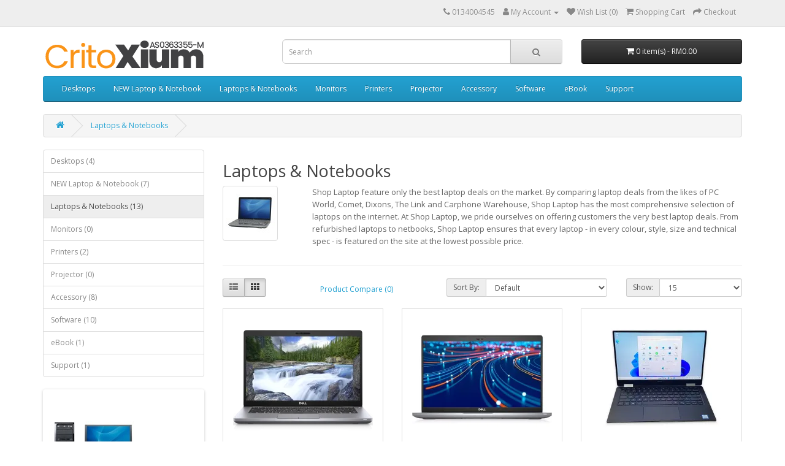

--- FILE ---
content_type: text/html; charset=utf-8
request_url: https://shop.critoxium.com/upload/index.php?route=product/category&path=18
body_size: 4581
content:
<!DOCTYPE html>
<!--[if IE]><![endif]-->
<!--[if IE 8 ]><html dir="ltr" lang="en" class="ie8"><![endif]-->
<!--[if IE 9 ]><html dir="ltr" lang="en" class="ie9"><![endif]-->
<!--[if (gt IE 9)|!(IE)]><!-->
<html dir="ltr" lang="en">
<!--<![endif]-->
<head>
<meta charset="UTF-8" />
<meta name="viewport" content="width=device-width, initial-scale=1">
<meta http-equiv="X-UA-Compatible" content="IE=edge">
<title>Laptops &amp; Notebooks</title>
<base href="https://shop.critoxium.com/upload/" />
<script src="catalog/view/javascript/jquery/jquery-3.7.0.min.js" type="text/javascript"></script>
<link href="catalog/view/javascript/bootstrap/css/bootstrap.min.css" rel="stylesheet" media="screen" />
<script src="catalog/view/javascript/bootstrap/js/bootstrap.min.js" type="text/javascript"></script>
<link href="catalog/view/javascript/font-awesome/css/font-awesome.min.css" rel="stylesheet" type="text/css" />
<link href="//fonts.googleapis.com/css?family=Open+Sans:400,400i,300,700" rel="stylesheet" type="text/css" />
<link href="catalog/view/theme/default/stylesheet/stylesheet.css" rel="stylesheet">
<link href="catalog/view/javascript/jquery/swiper/css/swiper.min.css" type="text/css" rel="stylesheet" media="screen" />
<link href="catalog/view/javascript/jquery/swiper/css/opencart.css" type="text/css" rel="stylesheet" media="screen" />
<script src="catalog/view/javascript/jquery/swiper/js/swiper.jquery.min.js" type="text/javascript"></script>
<script src="catalog/view/javascript/common.js" type="text/javascript"></script>
<link href="https://shop.critoxium.com/upload/index.php?route=product/category&amp;path=18" rel="canonical" />
<link href="https://shop.critoxium.com/upload/image/catalog/cart.png" rel="icon" />
</head>
<body>
<nav id="top">
  <div class="container"> 
    
    <div id="top-links" class="nav pull-right">
      <ul class="list-inline">
        <li><a href="https://shop.critoxium.com/upload/index.php?route=information/contact"><i class="fa fa-phone"></i></a> <span class="hidden-xs hidden-sm hidden-md">0134004545</span></li>
        <li class="dropdown"><a href="https://shop.critoxium.com/upload/index.php?route=account/account" title="My Account" class="dropdown-toggle" data-toggle="dropdown"><i class="fa fa-user"></i> <span class="hidden-xs hidden-sm hidden-md">My Account</span> <span class="caret"></span></a>
          <ul class="dropdown-menu dropdown-menu-right">
                        <li><a href="https://shop.critoxium.com/upload/index.php?route=account/register">Register</a></li>
            <li><a href="https://shop.critoxium.com/upload/index.php?route=account/login">Login</a></li>
                      </ul>
        </li>
        <li><a href="https://shop.critoxium.com/upload/index.php?route=account/wishlist" id="wishlist-total" title="Wish List (0)"><i class="fa fa-heart"></i> <span class="hidden-xs hidden-sm hidden-md">Wish List (0)</span></a></li>
        <li><a href="https://shop.critoxium.com/upload/index.php?route=checkout/cart" title="Shopping Cart"><i class="fa fa-shopping-cart"></i> <span class="hidden-xs hidden-sm hidden-md">Shopping Cart</span></a></li>
        <li><a href="https://shop.critoxium.com/upload/index.php?route=checkout/checkout" title="Checkout"><i class="fa fa-share"></i> <span class="hidden-xs hidden-sm hidden-md">Checkout</span></a></li>
      </ul>
    </div>
  </div>
</nav>
<header>
  <div class="container">
    <div class="row">
      <div class="col-sm-4">
        <div id="logo"><a href="https://shop.critoxium.com/upload/index.php?route=common/home"><img src="https://shop.critoxium.com/upload/image/catalog/newcrito.png" title="CRITOXIUM RESOURCES" alt="CRITOXIUM RESOURCES" class="img-responsive" /></a></div>
      </div>
      <div class="col-sm-5"><div id="search" class="input-group">
  <input type="text" name="search" value="" placeholder="Search" class="form-control input-lg" />
  <span class="input-group-btn">
    <button type="button" class="btn btn-default btn-lg"><i class="fa fa-search"></i></button>
  </span>
</div></div>
      <div class="col-sm-3"><div id="cart" class="btn-group btn-block">
  <button type="button" data-toggle="dropdown" data-loading-text="Loading..." class="btn btn-inverse btn-block btn-lg dropdown-toggle"><i class="fa fa-shopping-cart"></i> <span id="cart-total">0 item(s) - RM0.00</span></button>
  <ul class="dropdown-menu pull-right">
        <li>
      <p class="text-center">Your shopping cart is empty!</p>
    </li>
      </ul>
</div>
</div>
    </div>
  </div>
</header>
<div class="container">
  <nav id="menu" class="navbar">
    <div class="navbar-header"><span id="category" class="visible-xs">Categories</span>
      <button type="button" class="btn btn-navbar navbar-toggle" data-toggle="collapse" data-target=".navbar-ex1-collapse"><i class="fa fa-bars"></i></button>
    </div>
    <div class="collapse navbar-collapse navbar-ex1-collapse">
      <ul class="nav navbar-nav">
                        <li><a href="https://shop.critoxium.com/upload/index.php?route=product/category&amp;path=20">Desktops</a></li>
                                <li><a href="https://shop.critoxium.com/upload/index.php?route=product/category&amp;path=73">NEW Laptop &amp; Notebook</a></li>
                                <li><a href="https://shop.critoxium.com/upload/index.php?route=product/category&amp;path=18">Laptops &amp; Notebooks</a></li>
                                <li><a href="https://shop.critoxium.com/upload/index.php?route=product/category&amp;path=63">Monitors</a></li>
                                <li class="dropdown"><a href="https://shop.critoxium.com/upload/index.php?route=product/category&amp;path=62" class="dropdown-toggle" data-toggle="dropdown">Printers</a>
          <div class="dropdown-menu">
            <div class="dropdown-inner">               <ul class="list-unstyled">
                                <li><a href="https://shop.critoxium.com/upload/index.php?route=product/category&amp;path=62_70">All Printers (2)</a></li>
                              </ul>
              </div>
            <a href="https://shop.critoxium.com/upload/index.php?route=product/category&amp;path=62" class="see-all">Show All Printers</a> </div>
        </li>
                                <li><a href="https://shop.critoxium.com/upload/index.php?route=product/category&amp;path=71">Projector </a></li>
                                <li class="dropdown"><a href="https://shop.critoxium.com/upload/index.php?route=product/category&amp;path=33" class="dropdown-toggle" data-toggle="dropdown">Accessory</a>
          <div class="dropdown-menu">
            <div class="dropdown-inner">               <ul class="list-unstyled">
                                <li><a href="https://shop.critoxium.com/upload/index.php?route=product/category&amp;path=33_66">HDD &amp; SSD (0)</a></li>
                                <li><a href="https://shop.critoxium.com/upload/index.php?route=product/category&amp;path=33_67">RAM (0)</a></li>
                                <li><a href="https://shop.critoxium.com/upload/index.php?route=product/category&amp;path=33_69">Adapter (7)</a></li>
                                <li><a href="https://shop.critoxium.com/upload/index.php?route=product/category&amp;path=33_68">Cable (0)</a></li>
                              </ul>
              </div>
            <a href="https://shop.critoxium.com/upload/index.php?route=product/category&amp;path=33" class="see-all">Show All Accessory</a> </div>
        </li>
                                <li><a href="https://shop.critoxium.com/upload/index.php?route=product/category&amp;path=17">Software</a></li>
                                <li><a href="https://shop.critoxium.com/upload/index.php?route=product/category&amp;path=74">eBook</a></li>
                                <li><a href="https://shop.critoxium.com/upload/index.php?route=product/category&amp;path=24">Support</a></li>
                      </ul>
    </div>
  </nav>
</div>
 

<div id="product-category" class="container">
  <ul class="breadcrumb">
        <li><a href="https://shop.critoxium.com/upload/index.php?route=common/home"><i class="fa fa-home"></i></a></li>
        <li><a href="https://shop.critoxium.com/upload/index.php?route=product/category&amp;path=18">Laptops &amp; Notebooks</a></li>
      </ul>
  <div class="row"><aside id="column-left" class="col-sm-3 hidden-xs">
    <div class="list-group">
     <a href="https://shop.critoxium.com/upload/index.php?route=product/category&amp;path=20" class="list-group-item">Desktops (4)</a>
       <a href="https://shop.critoxium.com/upload/index.php?route=product/category&amp;path=73" class="list-group-item">NEW Laptop &amp; Notebook (7)</a>
       
  <a href="https://shop.critoxium.com/upload/index.php?route=product/category&amp;path=18" class="list-group-item active">Laptops &amp; Notebooks (13)</a> 
         <a href="https://shop.critoxium.com/upload/index.php?route=product/category&amp;path=63" class="list-group-item">Monitors (0)</a>
       <a href="https://shop.critoxium.com/upload/index.php?route=product/category&amp;path=62" class="list-group-item">Printers (2)</a>
       <a href="https://shop.critoxium.com/upload/index.php?route=product/category&amp;path=71" class="list-group-item">Projector  (0)</a>
       <a href="https://shop.critoxium.com/upload/index.php?route=product/category&amp;path=33" class="list-group-item">Accessory (8)</a>
       <a href="https://shop.critoxium.com/upload/index.php?route=product/category&amp;path=17" class="list-group-item">Software (10)</a>
       <a href="https://shop.critoxium.com/upload/index.php?route=product/category&amp;path=74" class="list-group-item">eBook (1)</a>
       <a href="https://shop.critoxium.com/upload/index.php?route=product/category&amp;path=24" class="list-group-item">Support (1)</a>
    </div>

    <div class="swiper-viewport">
  <div id="banner0" class="swiper-container">
    <div class="swiper-wrapper">      <div class="swiper-slide"><a href="index.php?route=product/manufacturer/info&amp;manufacturer_id=7"><img src="https://shop.critoxium.com/upload/image/cache/catalog/demo/compaq_presario-182x182.jpg" alt="HP Banner" class="img-responsive" /></a></div>
      </div>
  </div>
</div>
<script type="text/javascript"><!--
$('#banner0').swiper({
	effect: 'fade',
	autoplay: 2500,
    autoplayDisableOnInteraction: false
});
--></script> 
  </aside>

                <div id="content" class="col-sm-9">
      <h2>Laptops &amp; Notebooks</h2>
            <div class="row">         <div class="col-sm-2"><img src="https://shop.critoxium.com/upload/image/cache/catalog/demo/hp_2-80x80.jpg" alt="Laptops &amp; Notebooks" title="Laptops &amp; Notebooks" class="img-thumbnail" /></div>
                        <div class="col-sm-10"><p>
	Shop Laptop feature only the best laptop deals on the market. By comparing laptop deals from the likes of PC World, Comet, Dixons, The Link and Carphone Warehouse, Shop Laptop has the most comprehensive selection of laptops on the internet. At Shop Laptop, we pride ourselves on offering customers the very best laptop deals. From refurbished laptops to netbooks, Shop Laptop ensures that every laptop - in every colour, style, size and technical spec - is featured on the site at the lowest possible price.</p>
</div>
        </div>
      <hr>
                        <div class="row">
        <div class="col-md-2 col-sm-6 hidden-xs">
          <div class="btn-group btn-group-sm">
            <button type="button" id="list-view" class="btn btn-default" data-toggle="tooltip" title="List"><i class="fa fa-th-list"></i></button>
            <button type="button" id="grid-view" class="btn btn-default" data-toggle="tooltip" title="Grid"><i class="fa fa-th"></i></button>
          </div>
        </div>
        <div class="col-md-3 col-sm-6">
          <div class="form-group"><a href="https://shop.critoxium.com/upload/index.php?route=product/compare" id="compare-total" class="btn btn-link">Product Compare (0)</a></div>
        </div>
        <div class="col-md-4 col-xs-6">
          <div class="form-group input-group input-group-sm">
            <label class="input-group-addon" for="input-sort">Sort By:</label>
            <select id="input-sort" class="form-control" onchange="location = this.value;">
                                          <option value="https://shop.critoxium.com/upload/index.php?route=product/category&amp;path=18&amp;sort=p.sort_order&amp;order=ASC" selected="selected">Default</option>
                                                        <option value="https://shop.critoxium.com/upload/index.php?route=product/category&amp;path=18&amp;sort=pd.name&amp;order=ASC">Name (A - Z)</option>
                                                        <option value="https://shop.critoxium.com/upload/index.php?route=product/category&amp;path=18&amp;sort=pd.name&amp;order=DESC">Name (Z - A)</option>
                                                        <option value="https://shop.critoxium.com/upload/index.php?route=product/category&amp;path=18&amp;sort=p.price&amp;order=ASC">Price (Low &gt; High)</option>
                                                        <option value="https://shop.critoxium.com/upload/index.php?route=product/category&amp;path=18&amp;sort=p.price&amp;order=DESC">Price (High &gt; Low)</option>
                                                        <option value="https://shop.critoxium.com/upload/index.php?route=product/category&amp;path=18&amp;sort=rating&amp;order=DESC">Rating (Highest)</option>
                                                        <option value="https://shop.critoxium.com/upload/index.php?route=product/category&amp;path=18&amp;sort=rating&amp;order=ASC">Rating (Lowest)</option>
                                                        <option value="https://shop.critoxium.com/upload/index.php?route=product/category&amp;path=18&amp;sort=p.model&amp;order=ASC">Model (A - Z)</option>
                                                        <option value="https://shop.critoxium.com/upload/index.php?route=product/category&amp;path=18&amp;sort=p.model&amp;order=DESC">Model (Z - A)</option>
                                        </select>
          </div>
        </div>
        <div class="col-md-3 col-xs-6">
          <div class="form-group input-group input-group-sm">
            <label class="input-group-addon" for="input-limit">Show:</label>
            <select id="input-limit" class="form-control" onchange="location = this.value;">
                                          <option value="https://shop.critoxium.com/upload/index.php?route=product/category&amp;path=18&amp;limit=15" selected="selected">15</option>
                                                        <option value="https://shop.critoxium.com/upload/index.php?route=product/category&amp;path=18&amp;limit=25">25</option>
                                                        <option value="https://shop.critoxium.com/upload/index.php?route=product/category&amp;path=18&amp;limit=50">50</option>
                                                        <option value="https://shop.critoxium.com/upload/index.php?route=product/category&amp;path=18&amp;limit=75">75</option>
                                                        <option value="https://shop.critoxium.com/upload/index.php?route=product/category&amp;path=18&amp;limit=100">100</option>
                                        </select>
          </div>
        </div>
      </div>
      <div class="row">         <div class="product-layout product-list col-xs-12">
          <div class="product-thumb">
            <div class="image"><a href="https://shop.critoxium.com/upload/index.php?route=product/product&amp;path=18&amp;product_id=220"><img src="https://shop.critoxium.com/upload/image/cache/catalog/ALL%20LAPTOP%20DELL/DELL%20LATITUDE%205410/KIO-5410-techable-6-228x228.webp" alt="DELL LATITUDE 5410" title="DELL LATITUDE 5410" class="img-responsive" /></a></div>
            <div>
              <div class="caption">
                <h4><a href="https://shop.critoxium.com/upload/index.php?route=product/product&amp;path=18&amp;product_id=220">DELL LATITUDE 5410</a></h4>
                <p>DELL LATITUDE 5410Stok Terhad! Cepat Sebelum Kehabisan!PRICE : RM1680.0016GB RAM 512GB SSD&nbsp;10th..</p>
                                <p class="price">                   RM1,680.00
                                     </p>
                                 </div>
              <div class="button-group">
                <button type="button" onclick="cart.add('220', '1');"><i class="fa fa-shopping-cart"></i> <span class="hidden-xs hidden-sm hidden-md">Add to Cart</span></button>
                <button type="button" data-toggle="tooltip" title="Add to Wish List" onclick="wishlist.add('220');"><i class="fa fa-heart"></i></button>
                <button type="button" data-toggle="tooltip" title="Compare this Product" onclick="compare.add('220');"><i class="fa fa-exchange"></i></button>
              </div>
            </div>
          </div>
        </div>
                <div class="product-layout product-list col-xs-12">
          <div class="product-thumb">
            <div class="image"><a href="https://shop.critoxium.com/upload/index.php?route=product/product&amp;path=18&amp;product_id=221"><img src="https://shop.critoxium.com/upload/image/cache/catalog/ALL%20LAPTOP%20DELL/DELL%20LATITUDE%205420/my-11134207-7rasl-mblw2yl9ego79a-228x228.webp" alt="DELL LATITUDE 5420" title="DELL LATITUDE 5420" class="img-responsive" /></a></div>
            <div>
              <div class="caption">
                <h4><a href="https://shop.critoxium.com/upload/index.php?route=product/product&amp;path=18&amp;product_id=221">DELL LATITUDE 5420</a></h4>
                <p>DELL LATITUDE 5420Stok Terhad! Cepat Sebelum Kehabisan!PRICE : RM1780.0016GB RAM 512GB SSD&nbsp;11th..</p>
                                <p class="price">                   RM1,780.00
                                     </p>
                                 </div>
              <div class="button-group">
                <button type="button" onclick="cart.add('221', '10');"><i class="fa fa-shopping-cart"></i> <span class="hidden-xs hidden-sm hidden-md">Add to Cart</span></button>
                <button type="button" data-toggle="tooltip" title="Add to Wish List" onclick="wishlist.add('221');"><i class="fa fa-heart"></i></button>
                <button type="button" data-toggle="tooltip" title="Compare this Product" onclick="compare.add('221');"><i class="fa fa-exchange"></i></button>
              </div>
            </div>
          </div>
        </div>
                <div class="product-layout product-list col-xs-12">
          <div class="product-thumb">
            <div class="image"><a href="https://shop.critoxium.com/upload/index.php?route=product/product&amp;path=18&amp;product_id=222"><img src="https://shop.critoxium.com/upload/image/cache/catalog/ALL%20LAPTOP%20DELL/Dell%20XPS%2013%209365%202-in-1%20/my-11134207-7r992-lpf33qlr1oy816-228x228.webp" alt="Dell XPS 13 9365 2-in-1 " title="Dell XPS 13 9365 2-in-1 " class="img-responsive" /></a></div>
            <div>
              <div class="caption">
                <h4><a href="https://shop.critoxium.com/upload/index.php?route=product/product&amp;path=18&amp;product_id=222">Dell XPS 13 9365 2-in-1 </a></h4>
                <p>Dell XPS 13 9365 2-in-1&nbsp;Stok Terhad! Cepat Sebelum Kehabisan!PRICE : RM1400.008GB RAM 512GB SSD..</p>
                                <p class="price">                   RM1,400.00
                                     </p>
                                 </div>
              <div class="button-group">
                <button type="button" onclick="cart.add('222', '1');"><i class="fa fa-shopping-cart"></i> <span class="hidden-xs hidden-sm hidden-md">Add to Cart</span></button>
                <button type="button" data-toggle="tooltip" title="Add to Wish List" onclick="wishlist.add('222');"><i class="fa fa-heart"></i></button>
                <button type="button" data-toggle="tooltip" title="Compare this Product" onclick="compare.add('222');"><i class="fa fa-exchange"></i></button>
              </div>
            </div>
          </div>
        </div>
                <div class="product-layout product-list col-xs-12">
          <div class="product-thumb">
            <div class="image"><a href="https://shop.critoxium.com/upload/index.php?route=product/product&amp;path=18&amp;product_id=208"><img src="https://shop.critoxium.com/upload/image/cache/catalog/ALL%20HP%20LAPTOP%20USED/HP%20PROBOOK%20430%20G8/Iklan%20HP%20430%20G8-228x228.png" alt="HP PROBOOK 430 G8" title="HP PROBOOK 430 G8" class="img-responsive" /></a></div>
            <div>
              <div class="caption">
                <h4><a href="https://shop.critoxium.com/upload/index.php?route=product/product&amp;path=18&amp;product_id=208">HP PROBOOK 430 G8</a></h4>
                <p>HP PROBOOK 430 G8Stok Terhad! Cepat Sebelum Kehabisan!PRICE : RM1680.0016GB RAM 512GB SSD&nbsp;11th ..</p>
                                <p class="price">                   RM1,680.00
                                     </p>
                                 </div>
              <div class="button-group">
                <button type="button" onclick="cart.add('208', '1');"><i class="fa fa-shopping-cart"></i> <span class="hidden-xs hidden-sm hidden-md">Add to Cart</span></button>
                <button type="button" data-toggle="tooltip" title="Add to Wish List" onclick="wishlist.add('208');"><i class="fa fa-heart"></i></button>
                <button type="button" data-toggle="tooltip" title="Compare this Product" onclick="compare.add('208');"><i class="fa fa-exchange"></i></button>
              </div>
            </div>
          </div>
        </div>
                <div class="product-layout product-list col-xs-12">
          <div class="product-thumb">
            <div class="image"><a href="https://shop.critoxium.com/upload/index.php?route=product/product&amp;path=18&amp;product_id=154"><img src="https://shop.critoxium.com/upload/image/cache/catalog/ALL%20HP%20LAPTOP%20USED/HP%20PROBOOK%20450%20G6/HP%20PROBOOK%20450%20G6%20(%20I5G8)-228x228.jpg" alt="HP PROBOOK 450 G6 ( I5-8TH GEN )" title="HP PROBOOK 450 G6 ( I5-8TH GEN )" class="img-responsive" /></a></div>
            <div>
              <div class="caption">
                <h4><a href="https://shop.critoxium.com/upload/index.php?route=product/product&amp;path=18&amp;product_id=154">HP PROBOOK 450 G6 ( I5-8TH GEN )</a></h4>
                <p>HP PROBOOK 450 G6Stok Terhad! Cepat Sebelum Kehabisan!16GB RAM 512GB SSD&nbsp; RM1350.008th generati..</p>
                                <p class="price">                   RM1,350.00
                                     </p>
                                 </div>
              <div class="button-group">
                <button type="button" onclick="cart.add('154', '1');"><i class="fa fa-shopping-cart"></i> <span class="hidden-xs hidden-sm hidden-md">Add to Cart</span></button>
                <button type="button" data-toggle="tooltip" title="Add to Wish List" onclick="wishlist.add('154');"><i class="fa fa-heart"></i></button>
                <button type="button" data-toggle="tooltip" title="Compare this Product" onclick="compare.add('154');"><i class="fa fa-exchange"></i></button>
              </div>
            </div>
          </div>
        </div>
                <div class="product-layout product-list col-xs-12">
          <div class="product-thumb">
            <div class="image"><a href="https://shop.critoxium.com/upload/index.php?route=product/product&amp;path=18&amp;product_id=207"><img src="https://shop.critoxium.com/upload/image/cache/catalog/ALL%20HP%20LAPTOP%20USED/HP%20ELITEBOOK%20830%20G6%20(TOUCHSCREEN)/IKLAN%20HP%20830%20G6%20TOUCH-228x228.jpg" alt="HP ELITEBOOK 830 G6 (TOUCHSCREEN)" title="HP ELITEBOOK 830 G6 (TOUCHSCREEN)" class="img-responsive" /></a></div>
            <div>
              <div class="caption">
                <h4><a href="https://shop.critoxium.com/upload/index.php?route=product/product&amp;path=18&amp;product_id=207">HP ELITEBOOK 830 G6 (TOUCHSCREEN)</a></h4>
                <p>HP ELITEBOOK 830 G6 (TOUCHSCREEN)Stok Terhad! Cepat Sebelum Kehabisan!PRICE : RM1280.0016GB RAM 512G..</p>
                                <p class="price">                   RM1,280.00
                                     </p>
                                 </div>
              <div class="button-group">
                <button type="button" onclick="cart.add('207', '1');"><i class="fa fa-shopping-cart"></i> <span class="hidden-xs hidden-sm hidden-md">Add to Cart</span></button>
                <button type="button" data-toggle="tooltip" title="Add to Wish List" onclick="wishlist.add('207');"><i class="fa fa-heart"></i></button>
                <button type="button" data-toggle="tooltip" title="Compare this Product" onclick="compare.add('207');"><i class="fa fa-exchange"></i></button>
              </div>
            </div>
          </div>
        </div>
                <div class="product-layout product-list col-xs-12">
          <div class="product-thumb">
            <div class="image"><a href="https://shop.critoxium.com/upload/index.php?route=product/product&amp;path=18&amp;product_id=191"><img src="https://shop.critoxium.com/upload/image/cache/catalog/ALL%20HP%20LAPTOP%20USED/HP%20PROBOOK%20430%20G6/my-11134207-7rasg-m2z0q37o3ueaf2-228x228.webp" alt="HP PROBOOK 430 G6" title="HP PROBOOK 430 G6" class="img-responsive" /></a></div>
            <div>
              <div class="caption">
                <h4><a href="https://shop.critoxium.com/upload/index.php?route=product/product&amp;path=18&amp;product_id=191">HP PROBOOK 430 G6</a></h4>
                <p>Model: Hp probook 430 G6Price: RM1380.00Intel Core i5 8th Generation&nbsp;16GB RAM&nbsp;512GB SSD&nb..</p>
                                <p class="price">                   RM1,380.00
                                     </p>
                                 </div>
              <div class="button-group">
                <button type="button" onclick="cart.add('191', '1');"><i class="fa fa-shopping-cart"></i> <span class="hidden-xs hidden-sm hidden-md">Add to Cart</span></button>
                <button type="button" data-toggle="tooltip" title="Add to Wish List" onclick="wishlist.add('191');"><i class="fa fa-heart"></i></button>
                <button type="button" data-toggle="tooltip" title="Compare this Product" onclick="compare.add('191');"><i class="fa fa-exchange"></i></button>
              </div>
            </div>
          </div>
        </div>
                <div class="product-layout product-list col-xs-12">
          <div class="product-thumb">
            <div class="image"><a href="https://shop.critoxium.com/upload/index.php?route=product/product&amp;path=18&amp;product_id=196"><img src="https://shop.critoxium.com/upload/image/cache/catalog/ALL%20HP%20LAPTOP%20USED/HP%20PROBOOK%20430%20G6/my-11134207-7rasg-m2z0q37o3ueaf2-228x228.webp" alt="HP PROBOOK 430 G6" title="HP PROBOOK 430 G6" class="img-responsive" /></a></div>
            <div>
              <div class="caption">
                <h4><a href="https://shop.critoxium.com/upload/index.php?route=product/product&amp;path=18&amp;product_id=196">HP PROBOOK 430 G6</a></h4>
                <p>Model: Hp probook 430 G6Price: RM1100.00Intel Core i5 8th Generation&nbsp;8GB RAM&nbsp;256GB SSD&nbs..</p>
                                <p class="price">                   RM1,100.00
                                     </p>
                                 </div>
              <div class="button-group">
                <button type="button" onclick="cart.add('196', '1');"><i class="fa fa-shopping-cart"></i> <span class="hidden-xs hidden-sm hidden-md">Add to Cart</span></button>
                <button type="button" data-toggle="tooltip" title="Add to Wish List" onclick="wishlist.add('196');"><i class="fa fa-heart"></i></button>
                <button type="button" data-toggle="tooltip" title="Compare this Product" onclick="compare.add('196');"><i class="fa fa-exchange"></i></button>
              </div>
            </div>
          </div>
        </div>
                <div class="product-layout product-list col-xs-12">
          <div class="product-thumb">
            <div class="image"><a href="https://shop.critoxium.com/upload/index.php?route=product/product&amp;path=18&amp;product_id=214"><img src="https://shop.critoxium.com/upload/image/cache/catalog/ALL%20HP%20LAPTOP%20USED/HP%20PROBOOK%20650%20G4%20(I5-7TH%20GEN)/1-228x228.jpg" alt="HP PROBOOK 650 G4 (I5-7TH GEN)" title="HP PROBOOK 650 G4 (I5-7TH GEN)" class="img-responsive" /></a></div>
            <div>
              <div class="caption">
                <h4><a href="https://shop.critoxium.com/upload/index.php?route=product/product&amp;path=18&amp;product_id=214">HP PROBOOK 650 G4 (I5-7TH GEN)</a></h4>
                <p>HP PROBOOK 650 G4Stok Terhad! Cepat Sebelum Kehabisan!PRICE : RM850.008GB RAM 256GB SSD&nbsp;7th gen..</p>
                                <p class="price">                   RM850.00
                                     </p>
                                 </div>
              <div class="button-group">
                <button type="button" onclick="cart.add('214', '1');"><i class="fa fa-shopping-cart"></i> <span class="hidden-xs hidden-sm hidden-md">Add to Cart</span></button>
                <button type="button" data-toggle="tooltip" title="Add to Wish List" onclick="wishlist.add('214');"><i class="fa fa-heart"></i></button>
                <button type="button" data-toggle="tooltip" title="Compare this Product" onclick="compare.add('214');"><i class="fa fa-exchange"></i></button>
              </div>
            </div>
          </div>
        </div>
                <div class="product-layout product-list col-xs-12">
          <div class="product-thumb">
            <div class="image"><a href="https://shop.critoxium.com/upload/index.php?route=product/product&amp;path=18&amp;product_id=197"><img src="https://shop.critoxium.com/upload/image/cache/catalog/ALL%20HP%20LAPTOP%20USED/HP%20PROBOOK%20650%20G5/my-11134207-23020-l2137du45inv7a-228x228.webp" alt="HP PROBOOK 650 G5" title="HP PROBOOK 650 G5" class="img-responsive" /></a></div>
            <div>
              <div class="caption">
                <h4><a href="https://shop.critoxium.com/upload/index.php?route=product/product&amp;path=18&amp;product_id=197">HP PROBOOK 650 G5</a></h4>
                <p>HP PROBOOK 650 G5Stok Terhad! Cepat Sebelum Kehabisan!PRICE : RM 980.008GB RAM 256GB SSD&nbsp;8th ge..</p>
                                <p class="price">                   RM980.00
                                     </p>
                                 </div>
              <div class="button-group">
                <button type="button" onclick="cart.add('197', '1');"><i class="fa fa-shopping-cart"></i> <span class="hidden-xs hidden-sm hidden-md">Add to Cart</span></button>
                <button type="button" data-toggle="tooltip" title="Add to Wish List" onclick="wishlist.add('197');"><i class="fa fa-heart"></i></button>
                <button type="button" data-toggle="tooltip" title="Compare this Product" onclick="compare.add('197');"><i class="fa fa-exchange"></i></button>
              </div>
            </div>
          </div>
        </div>
                <div class="product-layout product-list col-xs-12">
          <div class="product-thumb">
            <div class="image"><a href="https://shop.critoxium.com/upload/index.php?route=product/product&amp;path=18&amp;product_id=174"><img src="https://shop.critoxium.com/upload/image/cache/catalog/ALL%20HP%20LAPTOP%20USED/HP%20PROBOOK%20450%20G5/1-228x228.jpg" alt="HP PROBOOK 450 G5 ( I5 -7TH GEN )" title="HP PROBOOK 450 G5 ( I5 -7TH GEN )" class="img-responsive" /></a></div>
            <div>
              <div class="caption">
                <h4><a href="https://shop.critoxium.com/upload/index.php?route=product/product&amp;path=18&amp;product_id=174">HP PROBOOK 450 G5 ( I5 -7TH GEN )</a></h4>
                <p>HP PROBOOK 450 G5 (&nbsp;Stok Terhad! Cepat Sebelum Kehabisan!#&nbsp; 8GB RAM 256GB SSD RM 1050.007t..</p>
                                <p class="price">                   RM1,050.00
                                     </p>
                                 </div>
              <div class="button-group">
                <button type="button" onclick="cart.add('174', '1');"><i class="fa fa-shopping-cart"></i> <span class="hidden-xs hidden-sm hidden-md">Add to Cart</span></button>
                <button type="button" data-toggle="tooltip" title="Add to Wish List" onclick="wishlist.add('174');"><i class="fa fa-heart"></i></button>
                <button type="button" data-toggle="tooltip" title="Compare this Product" onclick="compare.add('174');"><i class="fa fa-exchange"></i></button>
              </div>
            </div>
          </div>
        </div>
                <div class="product-layout product-list col-xs-12">
          <div class="product-thumb">
            <div class="image"><a href="https://shop.critoxium.com/upload/index.php?route=product/product&amp;path=18&amp;product_id=192"><img src="https://shop.critoxium.com/upload/image/cache/catalog/ALL%20TOSHIBA%20LAPTOP/TOSHIBA%20B65/Toshiba%20B55-228x228.png" alt="TOSHIBA DYNABOOK B55" title="TOSHIBA DYNABOOK B55" class="img-responsive" /></a></div>
            <div>
              <div class="caption">
                <h4><a href="https://shop.critoxium.com/upload/index.php?route=product/product&amp;path=18&amp;product_id=192">TOSHIBA DYNABOOK B55</a></h4>
                <p>Model: TOSHIBA B55&nbsp;Price: RM780.00Intel Core i5 7th Generation&nbsp;8GB RAM&nbsp;256GB SSD&nbsp..</p>
                                <p class="price">                   RM780.00
                                     </p>
                                 </div>
              <div class="button-group">
                <button type="button" onclick="cart.add('192', '1');"><i class="fa fa-shopping-cart"></i> <span class="hidden-xs hidden-sm hidden-md">Add to Cart</span></button>
                <button type="button" data-toggle="tooltip" title="Add to Wish List" onclick="wishlist.add('192');"><i class="fa fa-heart"></i></button>
                <button type="button" data-toggle="tooltip" title="Compare this Product" onclick="compare.add('192');"><i class="fa fa-exchange"></i></button>
              </div>
            </div>
          </div>
        </div>
                <div class="product-layout product-list col-xs-12">
          <div class="product-thumb">
            <div class="image"><a href="https://shop.critoxium.com/upload/index.php?route=product/product&amp;path=18&amp;product_id=188"><img src="https://shop.critoxium.com/upload/image/cache/catalog/ALL%20LENOVO%20LAPTOP/L13/WhatsApp%20Image%202025-06-12%20at%2010.25.59_fcc93e14-228x228.jpg" alt="LENOVO THINKPAD L13" title="LENOVO THINKPAD L13" class="img-responsive" /></a></div>
            <div>
              <div class="caption">
                <h4><a href="https://shop.critoxium.com/upload/index.php?route=product/product&amp;path=18&amp;product_id=188">LENOVO THINKPAD L13</a></h4>
                <p>&nbsp;LENOVO THINKPAD L13Price: RM1300&nbsp;Stok Terhad! Cepat Sebelum Kehabisan!⚙8GB RAM&nbsp;⚙ 512..</p>
                                <p class="price">                   RM1,300.00
                                     </p>
                                 </div>
              <div class="button-group">
                <button type="button" onclick="cart.add('188', '1');"><i class="fa fa-shopping-cart"></i> <span class="hidden-xs hidden-sm hidden-md">Add to Cart</span></button>
                <button type="button" data-toggle="tooltip" title="Add to Wish List" onclick="wishlist.add('188');"><i class="fa fa-heart"></i></button>
                <button type="button" data-toggle="tooltip" title="Compare this Product" onclick="compare.add('188');"><i class="fa fa-exchange"></i></button>
              </div>
            </div>
          </div>
        </div>
         </div>
      <div class="row">
        <div class="col-sm-6 text-left"></div>
        <div class="col-sm-6 text-right">Showing 1 to 13 of 13 (1 Pages)</div>
      </div>
                  </div>
    </div>
</div>
<footer>
  <div class="container">
    <div class="row">
            <div class="col-sm-3">
        <h5>Information</h5>
        <ul class="list-unstyled">
                   <li><a href="https://shop.critoxium.com/upload/index.php?route=information/information&amp;information_id=4">About Us</a></li>
                    <li><a href="https://shop.critoxium.com/upload/index.php?route=information/information&amp;information_id=6">Delivery Information</a></li>
                    <li><a href="https://shop.critoxium.com/upload/index.php?route=information/information&amp;information_id=3">Privacy Policy</a></li>
                    <li><a href="https://shop.critoxium.com/upload/index.php?route=information/information&amp;information_id=5">Terms &amp; Conditions</a></li>
                  </ul>
      </div>
            <div class="col-sm-3">
        <h5>Customer Service</h5>
        <ul class="list-unstyled">
          <li><a href="https://shop.critoxium.com/upload/index.php?route=information/contact">Contact Us</a></li>
          <li><a href="https://shop.critoxium.com/upload/index.php?route=account/return/add">Returns</a></li>
          <li><a href="https://shop.critoxium.com/upload/index.php?route=information/sitemap">Site Map</a></li>
        </ul>
      </div>
      <div class="col-sm-3">
        <h5>Extras</h5>
        <ul class="list-unstyled">
          <li><a href="https://shop.critoxium.com/upload/index.php?route=product/manufacturer">Brands</a></li>
          <li><a href="https://shop.critoxium.com/upload/index.php?route=account/voucher">Gift Certificates</a></li>
          <li><a href="https://shop.critoxium.com/upload/index.php?route=affiliate/login">Affiliate</a></li>
          <li><a href="https://shop.critoxium.com/upload/index.php?route=product/special">Specials</a></li>
        </ul>
      </div>
      <div class="col-sm-3">
        <h5>My Account</h5>
        <ul class="list-unstyled">
          <li><a href="https://shop.critoxium.com/upload/index.php?route=account/account">My Account</a></li>
          <li><a href="https://shop.critoxium.com/upload/index.php?route=account/order">Order History</a></li>
          <li><a href="https://shop.critoxium.com/upload/index.php?route=account/wishlist">Wish List</a></li>
          <li><a href="https://shop.critoxium.com/upload/index.php?route=account/newsletter">Newsletter</a></li>
        </ul>
      </div>
    </div>
    <hr>
    <p>Powered By <a href="http://www.opencart.com">OpenCart</a><br /> CRITOXIUM RESOURCES &copy; 2026</p>
  </div>
</footer>
<!--
OpenCart is open source software and you are free to remove the powered by OpenCart if you want, but its generally accepted practise to make a small donation.
Please donate via PayPal to donate@opencart.com
//-->
</body></html> 
